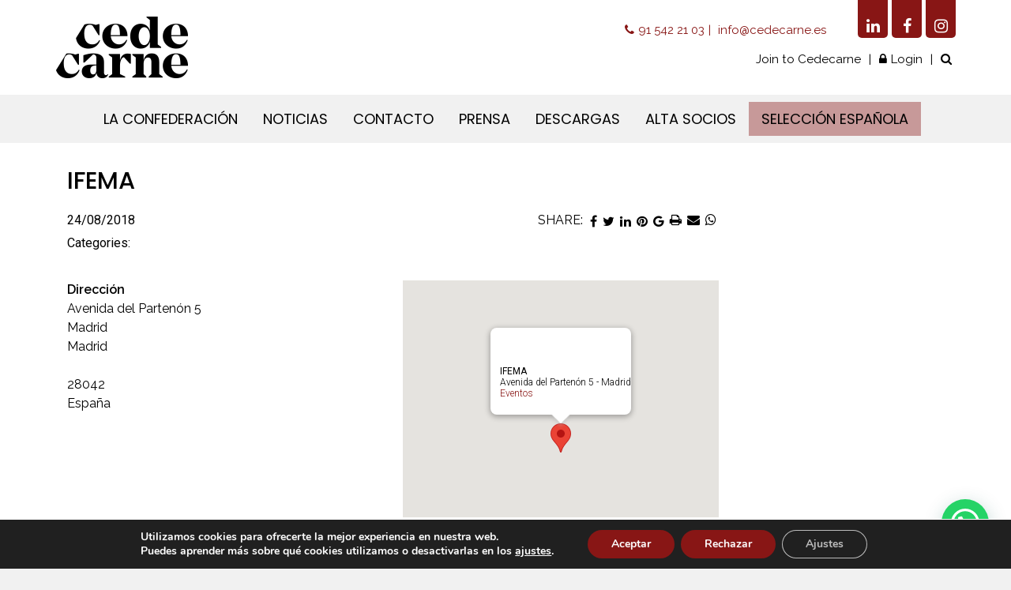

--- FILE ---
content_type: application/javascript
request_url: https://cedecarne.es/wp-content/themes/cedecarne/js/socialsharing.js
body_size: 337
content:
jQuery(document).ready(function(){
	jQuery('button.social-sharing').on('click', function(){
		type = jQuery(this).attr('data-type');
        
        sharing_name = encodeURIComponent(jQuery(this).parent().attr('data-titulo'));
        sharing_url = encodeURIComponent(jQuery(this).parent().attr('data-url'));
        sharing_img = encodeURIComponent(jQuery(this).parent().attr('data-imagen'));
                        
       
        
		if (type.length)
		{
			switch(type)
			{
				case 'twitter':
					window.open('https://twitter.com/intent/tweet?text=' + sharing_name + ' ' + sharing_url, 'sharertwt', 'toolbar=0,status=0,width=640,height=445');
					break;
				case 'facebook':
					window.open('http://www.facebook.com/sharer.php?u=' + sharing_url, 'sharerfc', 'toolbar=0,status=0,width=660,height=445');
					break;
				case 'google-plus':
					window.open('https://plus.google.com/share?url=' + sharing_url, 'sharergp', 'toolbar=0,status=0,width=660,height=445');
					break;
				case 'pinterest':
					var img_url = sharing_img;
					
					window.open('http://www.pinterest.com/pin/create/button/?media=' + img_url + '&url=' + sharing_url, 'sharerpinterest', 'toolbar=0,status=0,width=660,height=445');
					break;
				case 'linkedin':
					window.open('https://www.linkedin.com/shareArticle?mini=true&url=' + sharing_url + '&title=' + sharing_name, 'sharerlk', 'toolbar=0,status=0,width=660,height=445');
					break;                    
			}
		}
	});
});
